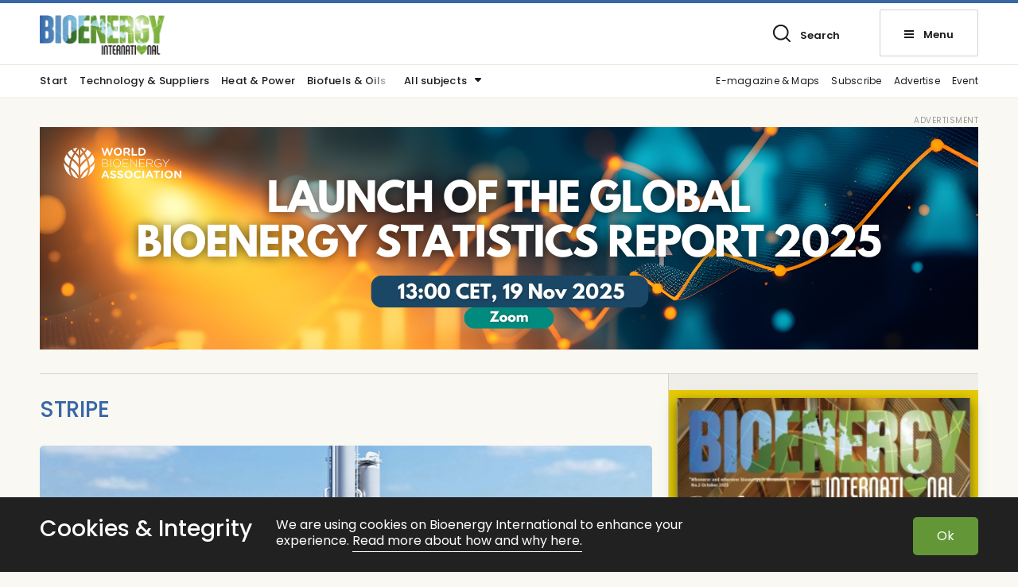

--- FILE ---
content_type: text/html; charset=UTF-8
request_url: https://bioenergyinternational.com/tag/stripe/
body_size: 8713
content:
<!DOCTYPE html>
<!--[if IE 7]><html class="ie ie7" lang="en-US">
<![endif]-->
<!--[if IE 8]><html class="ie ie8" lang="en-US">
<![endif]-->
<!--[if !(IE 7) & !(IE 8)]><!--><html lang="en-US">
<!--<![endif]--><head><meta charset="UTF-8"><meta name="viewport" content="width=device-width, initial-scale=1, user-scalable=0"><title>STRIPE Archives | Bioenergy International</title><link rel="profile" href="http://gmpg.org/xfn/11"><link rel="pingback" href="https://bioenergyinternational.com/xmlrpc.php"><link rel="preconnect" href="https://fonts.googleapis.com"><link rel="preconnect" href="https://fonts.gstatic.com" crossorigin><meta name="format-detection" content="telephone=no"> <script defer data-domain="bioenergyinternational.com" src="https://plausible.io/js/script.outbound-links.js"></script> <link rel="shortcut icon" href="https://bioenergyinternational.com/wp-content/uploads/sites/3/fav_1/favicon.ico" type="image/x-icon" /><link rel="apple-touch-icon" sizes="57x57" href="https://bioenergyinternational.com/wp-content/uploads/sites/3/fav_1/apple-touch-icon-57x57.png"><link rel="apple-touch-icon" sizes="60x60" href="https://bioenergyinternational.com/wp-content/uploads/sites/3/fav_1/apple-touch-icon-60x60.png"><link rel="apple-touch-icon" sizes="72x72" href="https://bioenergyinternational.com/wp-content/uploads/sites/3/fav_1/apple-touch-icon-72x72.png"><link rel="apple-touch-icon" sizes="76x76" href="https://bioenergyinternational.com/wp-content/uploads/sites/3/fav_1/apple-touch-icon-76x76.png"><link rel="apple-touch-icon" sizes="114x114" href="https://bioenergyinternational.com/wp-content/uploads/sites/3/fav_1/apple-touch-icon-114x114.png"><link rel="apple-touch-icon" sizes="120x120" href="https://bioenergyinternational.com/wp-content/uploads/sites/3/fav_1/apple-touch-icon-120x120.png"><link rel="apple-touch-icon" sizes="144x144" href="https://bioenergyinternational.com/wp-content/uploads/sites/3/fav_1/apple-touch-icon-144x144.png"><link rel="apple-touch-icon" sizes="152x152" href="https://bioenergyinternational.com/wp-content/uploads/sites/3/fav_1/apple-touch-icon-152x152.png"><link rel="apple-touch-icon" sizes="180x180" href="https://bioenergyinternational.com/wp-content/uploads/sites/3/fav_1/apple-touch-icon-180x180.png"><link rel="icon" type="image/png" href="https://bioenergyinternational.com/wp-content/uploads/sites/3/fav_1/favicon-16x16.png" sizes="16x16"><link rel="icon" type="image/png" href="https://bioenergyinternational.com/wp-content/uploads/sites/3/fav_1/favicon-32x32.png" sizes="32x32"><link rel="icon" type="image/png" href="https://bioenergyinternational.com/wp-content/uploads/sites/3/fav_1/favicon-96x96.png" sizes="96x96"><link rel="icon" type="image/png" href="https://bioenergyinternational.com/wp-content/uploads/sites/3/fav_1/android-chrome-192x192.png" sizes="192x192"><meta name="msapplication-square70x70logo" content="https://bioenergyinternational.com/wp-content/uploads/sites/3/fav_1/smalltile.png" /><meta name="msapplication-square150x150logo" content="https://bioenergyinternational.com/wp-content/uploads/sites/3/fav_1/mediumtile.png" /><meta name="msapplication-wide310x150logo" content="https://bioenergyinternational.com/wp-content/uploads/sites/3/fav_1/widetile.png" /><meta name="msapplication-square310x310logo" content="https://bioenergyinternational.com/wp-content/uploads/sites/3/fav_1/largetile.png" /><link rel="image_src" href="https://bioenergyinternational.com/wp-content/uploads/sites/3/2022/03/fbfallback.jpg"/><meta property="og:image" content="https://bioenergyinternational.com/wp-content/uploads/sites/3/2022/03/fbfallback.jpg" /><meta property="og:image:width" content="1200" /><meta property="og:image:height" content="600" /><meta property="og:locale" content="sv_SE" /><meta property="og:type" content="website" /><meta property="og:title" content="STRIPE Archives | Bioenergy International" /><meta property="og:url" content="https://bioenergyinternational.com/tag/stripe/" />
<!--[if lt IE 9]> <script src="https://bioenergyinternational.com/wp-content/themes/svebio_tidning/js/html5shiv.min.js"></script> <script src="https://bioenergyinternational.com/wp-content/themes/svebio_tidning/js/respond.min.js"></script> <![endif]--><meta name='robots' content='index, follow, max-image-preview:large, max-snippet:-1, max-video-preview:-1' /><link rel="canonical" href="https://bioenergyinternational.com/tag/stripe/" /><meta property="og:locale" content="en_US" /><meta property="og:type" content="article" /><meta property="og:title" content="STRIPE Archives | Bioenergy International" /><meta property="og:url" content="https://bioenergyinternational.com/tag/stripe/" /><meta property="og:site_name" content="Bioenergy International" /><meta property="og:image" content="https://bioenergyinternational.com/app/uploads/sites/3/2016/10/bioint-og.jpg" /><meta name="twitter:card" content="summary_large_image" /><meta name="twitter:site" content="@bioenergyintl" /> <script type="application/ld+json" class="yoast-schema-graph">{"@context":"https://schema.org","@graph":[{"@type":"CollectionPage","@id":"https://bioenergyinternational.com/tag/stripe/","url":"https://bioenergyinternational.com/tag/stripe/","name":"STRIPE Archives | Bioenergy International","isPartOf":{"@id":"https://bioenergyinternational.com/#website"},"primaryImageOfPage":{"@id":"https://bioenergyinternational.com/tag/stripe/#primaryimage"},"image":{"@id":"https://bioenergyinternational.com/tag/stripe/#primaryimage"},"thumbnailUrl":"https://bioenergyinternational.com/wp-content/uploads/sites/3/2024/03/renderingstockholmexergibeccs.jpg","breadcrumb":{"@id":"https://bioenergyinternational.com/tag/stripe/#breadcrumb"},"inLanguage":"en-US"},{"@type":"ImageObject","inLanguage":"en-US","@id":"https://bioenergyinternational.com/tag/stripe/#primaryimage","url":"https://bioenergyinternational.com/wp-content/uploads/sites/3/2024/03/renderingstockholmexergibeccs.jpg","contentUrl":"https://bioenergyinternational.com/wp-content/uploads/sites/3/2024/03/renderingstockholmexergibeccs.jpg","width":770,"height":500,"caption":"An artist's rendering of Stockholm Exergi's BECCS facility (image courtesy Stockholm Exergi)."},{"@type":"BreadcrumbList","@id":"https://bioenergyinternational.com/tag/stripe/#breadcrumb","itemListElement":[{"@type":"ListItem","position":1,"name":"Home","item":"https://bioenergyinternational.com/"},{"@type":"ListItem","position":2,"name":"STRIPE"}]},{"@type":"WebSite","@id":"https://bioenergyinternational.com/#website","url":"https://bioenergyinternational.com/","name":"Bioenergy International","description":"Whenever and wherever bioenergy is discussed","potentialAction":[{"@type":"SearchAction","target":{"@type":"EntryPoint","urlTemplate":"https://bioenergyinternational.com/?s={search_term_string}"},"query-input":{"@type":"PropertyValueSpecification","valueRequired":true,"valueName":"search_term_string"}}],"inLanguage":"en-US"}]}</script> <link rel="alternate" type="application/rss+xml" title="Bioenergy International &raquo; Feed" href="https://bioenergyinternational.com/feed/" /><link rel="alternate" type="application/rss+xml" title="Bioenergy International &raquo; STRIPE Tag Feed" href="https://bioenergyinternational.com/tag/stripe/feed/" /><link data-optimized="2" rel="stylesheet" href="https://bioenergyinternational.com/wp-content/litespeed/css/21ac7a1a9512ce3f9f41643f41659e32.css?ver=57357" /><link rel="https://api.w.org/" href="https://bioenergyinternational.com/wp-json/" /><link rel="alternate" title="JSON" type="application/json" href="https://bioenergyinternational.com/wp-json/wp/v2/tags/3253" /><link rel="EditURI" type="application/rsd+xml" title="RSD" href="https://bioenergyinternational.com/xmlrpc.php?rsd" /> <script>var adstodisplay = [];
						
					
						var tempad = [];
						
						tempad[0] = 'https://www.bio360expo.com/lang/en';
													tempad[1] = 'https://bioenergyinternational.com/wp-content/uploads/sites/3/2025/09/beesbio360europe2026bann1180x28001enresx2-1200x285.png';
														tempad[4] = '1200';
							tempad[5] = '285';
													tempad[2] = 'https://bioenergyinternational.com/wp-content/uploads/sites/3/2025/09/beesbio360europe2026bann320x32002en.png';
							tempad[6] = '320';
							tempad[7] = '320';
													
												tempad[3] = 94073;
						
							
								if(Array.isArray(adstodisplay['panorama'])){
									adstodisplay['panorama'].push(tempad);
								}
								else{
									adstodisplay['panorama'] = [tempad];
								}
													
									
					
						var tempad = [];
						
						tempad[0] = 'https://us06web.zoom.us/webinar/register/WN_tO-mb1ZWSn-Xaobnl962oQ#/registration';
													tempad[1] = 'https://bioenergyinternational.com/wp-content/uploads/sites/3/2025/10/launchofgbsr20251180x280.png';
														tempad[4] = '1180';
							tempad[5] = '280';
													tempad[2] = 'https://bioenergyinternational.com/wp-content/uploads/sites/3/2025/10/launchofgbsr2025320x320.png';
							tempad[6] = '320';
							tempad[7] = '320';
													
												tempad[3] = 95040;
						
							
								if(Array.isArray(adstodisplay['panorama'])){
									adstodisplay['panorama'].push(tempad);
								}
								else{
									adstodisplay['panorama'] = [tempad];
								}
													
									
					
						var tempad = [];
						
						tempad[0] = 'https://www.svebio.se/en/evenemang/nordic-pellets-conference-2026/';
													tempad[1] = 'https://bioenergyinternational.com/wp-content/uploads/sites/3/2025/07/npc26.gif';
														tempad[4] = '730';
							tempad[5] = '750';
													tempad[2] = 'https://bioenergyinternational.com/wp-content/uploads/sites/3/2025/07/npc26-340x349.gif';
							tempad[6] = '340';
							tempad[7] = '349';
													
												tempad[3] = 93221;
						
							
								if(Array.isArray(adstodisplay['right3'])){
									adstodisplay['right3'].push(tempad);
								}
								else{
									adstodisplay['right3'] = [tempad];
								}
													
									
					
						var tempad = [];
						
						tempad[0] = 'https://www.worldbioenergy.org/#';
													tempad[1] = 'https://bioenergyinternational.com/wp-content/uploads/sites/3/2025/06/webinarseriesannouncement.jpg';
														tempad[4] = '1200';
							tempad[5] = '1200';
													tempad[2] = 'https://bioenergyinternational.com/wp-content/uploads/sites/3/2025/06/webinarseriesannouncement-340x340.jpg';
							tempad[6] = '340';
							tempad[7] = '340';
													
												tempad[3] = 93012;
						
							
								if(Array.isArray(adstodisplay['right5'])){
									adstodisplay['right5'].push(tempad);
								}
								else{
									adstodisplay['right5'] = [tempad];
								}
													
							//console.log(adstodisplay);</script> </head><body class="archive tag tag-stripe tag-3253 wp-theme-svebio_tidning english list-view"><header id="header" class="whitebg"><div class="top_header"><div class="linetop"></div><div class="gridholder positionrelative"><div class="logocont">
<a href="https://bioenergyinternational.com/" class="logo">
<img width="340" height="108" src="https://bioenergyinternational.com/wp-content/uploads/sites/3/2022/03/bioint-340x108.png.webp" alt="Bioenergy International" />
<img width="300" height="96" class="inverted" src="https://bioenergyinternational.com/wp-content/uploads/sites/3/2022/03/bioint300x96white.png.webp" alt="Bioenergy International" />
</a></div><div class="login_search_menu"><div class="showsearch element"><div class="press_fix"></div><span class="icon bgspr"></span><span class="text">Search</span></div><div class="showmenubtn element"><div class="press_fix"></div><div class="hamburger">
<span></span>
<span></span>
<span></span></div><span class="text">Menu</span></div><div class="fixfloat"></div></div><div class="fixfloat"></div></div></div><div class="searchcontent" style="display: none;"><div class="gridholder morewide"><div class="inner"><div class="centerit"><div class="fixfloat"></div><form action="https://bioenergyinternational.com/" class="headersearch" method="GET">
<input type="text" value="" name="s" placeholder="Type your searchphrase here" class="searchfield" autocomplete="off" /><input type="submit" value="Search" class="button searchsubmit bgspr" /><div class="fixfloat"></div></form><div class="fixfloat"></div></div></div></div></div><div class="hamburgercontent" style="display:none;"><div class="gridholder morewide"><div class="inner"><div class="centerit onlymobile"><div class="fixfloat"></div><form action="https://bioenergyinternational.com/" class="headersearch" method="GET">
<input type="text" value="" name="s" placeholder="Type your searchphrase here" class="searchfield" autocomplete="off" /><input type="submit" value="Search" class="button searchsubmit bgspr" /><div class="fixfloat"></div></form><div class="fixfloat"></div></div><div id="nav_menu-2" class="widget widget_nav_menu"><h3 class="widget-title">Sections</h3><div class="menu-hamburgare_avdelningar-container"><ul id="menu-hamburgare_avdelningar" class="menu"><li id="menu-item-61642" class="menu-item menu-item-type-custom menu-item-object-custom menu-item-home menu-item-61642"><a href="https://bioenergyinternational.com/">Start<span class="hamic bgspr"></span></a></li><li id="menu-item-61637" class="menu-item menu-item-type-post_type menu-item-object-page menu-item-61637"><a href="https://bioenergyinternational.com/e-magazine/">Download the FREE App<span class="hamic bgspr"></span></a></li><li id="menu-item-61639" class="menu-item menu-item-type-post_type menu-item-object-page menu-item-61639"><a href="https://bioenergyinternational.com/subscription/">Subscribe<span class="hamic bgspr"></span></a></li><li id="menu-item-61638" class="menu-item menu-item-type-post_type menu-item-object-page menu-item-61638"><a href="https://bioenergyinternational.com/advertise/">Advertise<span class="hamic bgspr"></span></a></li><li id="menu-item-61640" class="menu-item menu-item-type-post_type menu-item-object-page menu-item-61640"><a href="https://bioenergyinternational.com/contact/">Contact<span class="hamic bgspr"></span></a></li><li id="menu-item-61641" class="menu-item menu-item-type-post_type menu-item-object-page menu-item-61641"><a href="https://bioenergyinternational.com/about-us/">About us<span class="hamic bgspr"></span></a></li></ul></div></div><div id="nav_menu-3" class="widget widget_nav_menu"><h3 class="widget-title">Topics</h3><div class="menu-hamburgare_amnen-container"><ul id="menu-hamburgare_amnen" class="menu"><li id="menu-item-61623" class="menu-item menu-item-type-taxonomy menu-item-object-category menu-item-61623"><a href="https://bioenergyinternational.com/technology-suppliers/">Technology &amp; Suppliers<span class="hamic bgspr"></span></a></li><li id="menu-item-61624" class="menu-item menu-item-type-taxonomy menu-item-object-category menu-item-61624"><a href="https://bioenergyinternational.com/heat-power/">Heat &amp; Power<span class="hamic bgspr"></span></a></li><li id="menu-item-61625" class="menu-item menu-item-type-taxonomy menu-item-object-category menu-item-61625"><a href="https://bioenergyinternational.com/biofuels-oils/">Biofuels &amp; Oils<span class="hamic bgspr"></span></a></li><li id="menu-item-61626" class="menu-item menu-item-type-taxonomy menu-item-object-category menu-item-61626"><a href="https://bioenergyinternational.com/opinion-commentary/">Opinion &amp; commentary<span class="hamic bgspr"></span></a></li><li id="menu-item-61627" class="menu-item menu-item-type-taxonomy menu-item-object-category menu-item-61627"><a href="https://bioenergyinternational.com/markets-finance/">Markets &amp; Finance<span class="hamic bgspr"></span></a></li><li id="menu-item-61628" class="menu-item menu-item-type-taxonomy menu-item-object-category menu-item-61628"><a href="https://bioenergyinternational.com/biochemicals-materials/">Biochemicals &amp; Materials<span class="hamic bgspr"></span></a></li><li id="menu-item-61629" class="menu-item menu-item-type-taxonomy menu-item-object-category menu-item-61629"><a href="https://bioenergyinternational.com/storage-logistics/">Storage &amp; Logistics<span class="hamic bgspr"></span></a></li><li id="menu-item-61630" class="menu-item menu-item-type-taxonomy menu-item-object-category menu-item-61630"><a href="https://bioenergyinternational.com/biogas/">Biogas<span class="hamic bgspr"></span></a></li><li id="menu-item-61631" class="menu-item menu-item-type-taxonomy menu-item-object-category menu-item-61631"><a href="https://bioenergyinternational.com/research-development/">Research &amp; Development<span class="hamic bgspr"></span></a></li><li id="menu-item-61632" class="menu-item menu-item-type-taxonomy menu-item-object-category menu-item-61632"><a href="https://bioenergyinternational.com/pellets-solid-fuels/">Pellets &amp; Solid Fuels<span class="hamic bgspr"></span></a></li><li id="menu-item-61633" class="menu-item menu-item-type-taxonomy menu-item-object-category menu-item-61633"><a href="https://bioenergyinternational.com/feedstock/">Feedstock<span class="hamic bgspr"></span></a></li><li id="menu-item-61635" class="menu-item menu-item-type-taxonomy menu-item-object-category menu-item-61635"><a href="https://bioenergyinternational.com/policy/">Policy<span class="hamic bgspr"></span></a></li></ul></div></div><div id="nav_menu-4" class="widget widget_nav_menu"><h3 class="widget-title">Bioenergy Int. in social media</h3><div class="menu-socialmenu-container"><ul id="menu-socialmenu" class="menu"><li id="menu-item-62037" class="menu-item menu-item-type-custom menu-item-object-custom menu-item-62037"><a href="https://www.linkedin.com/company/bioenergyinternational/mycompany/">LinkedIn<span class="hamic bgspr"></span></a></li><li id="menu-item-61583" class="tw menu-item menu-item-type-custom menu-item-object-custom menu-item-61583"><a target="_blank" href="https://twitter.com/BioenergyIntl">Twitter<span class="hamic bgspr"></span></a></li><li id="menu-item-61582" class="fb menu-item menu-item-type-custom menu-item-object-custom menu-item-61582"><a target="_blank" href="https://www.facebook.com/bioenergyinternational/">Facebook<span class="hamic bgspr"></span></a></li></ul></div></div><div class="fixfloat"></div></div></div></div></header><div class="bottom_header"><div class="gridholder positionrelative"><div id="meny_topp" class="meny_topp"><div class="shade"></div><ul id="menu-meny_topp" class="menu"><li id="menu-item-61643" class="menu-item menu-item-type-custom menu-item-object-custom menu-item-home menu-item-61643"><a href="https://bioenergyinternational.com/">Start<span class="hamic bgspr"></span></a></li><li id="menu-item-61644" class="menu-item menu-item-type-taxonomy menu-item-object-category menu-item-61644"><a href="https://bioenergyinternational.com/technology-suppliers/">Technology &amp; Suppliers<span class="hamic bgspr"></span></a></li><li id="menu-item-61645" class="menu-item menu-item-type-taxonomy menu-item-object-category menu-item-61645"><a href="https://bioenergyinternational.com/heat-power/">Heat &amp; Power<span class="hamic bgspr"></span></a></li><li id="menu-item-61646" class="menu-item menu-item-type-taxonomy menu-item-object-category menu-item-61646"><a href="https://bioenergyinternational.com/biofuels-oils/">Biofuels &amp; Oils<span class="hamic bgspr"></span></a></li></ul></div><div class="show_amnen">
<span class="text">All subjects</span><span class="ic bgspr"></span></div><div id="meny_topp_botten_hoger" class="meny_topp_botten_hoger"><ul id="menu-meny_topp_hoger" class="menu"><li id="menu-item-77147" class="menu-item menu-item-type-post_type menu-item-object-page menu-item-77147"><a href="https://bioenergyinternational.com/e-magazine/">E-magazine &amp; Maps<span class="hamic bgspr"></span></a></li><li id="menu-item-61649" class="menu-item menu-item-type-post_type menu-item-object-page menu-item-61649"><a href="https://bioenergyinternational.com/subscription/">Subscribe<span class="hamic bgspr"></span></a></li><li id="menu-item-61648" class="menu-item menu-item-type-post_type menu-item-object-page menu-item-61648"><a href="https://bioenergyinternational.com/advertise/">Advertise<span class="hamic bgspr"></span></a></li><li id="menu-item-64447" class="menu-item menu-item-type-post_type menu-item-object-page menu-item-64447"><a href="https://bioenergyinternational.com/downloads/event-update/">Event<span class="hamic bgspr"></span></a></li></ul></div><div class="fixfloat"></div></div><div class="amnen_in_header"><div class="gridholder positionrelative"><ul><li>
<a href="https://bioenergyinternational.com/biochemicals-materials/">Biochemicals &amp; Materials</a></li><li>
<a href="https://bioenergyinternational.com/biofuels-oils/">Biofuels &amp; Oils</a></li><li>
<a href="https://bioenergyinternational.com/biogas/">Biogas</a></li><li>
<a href="https://bioenergyinternational.com/feedstock/">Feedstock</a></li><li>
<a href="https://bioenergyinternational.com/heat-power/">Heat &amp; Power</a></li><li>
<a href="https://bioenergyinternational.com/markets-finance/">Markets &amp; Finance</a></li><li>
<a href="https://bioenergyinternational.com/opinion-commentary/">Opinion &amp; commentary</a></li><li>
<a href="https://bioenergyinternational.com/pellets-solid-fuels/">Pellets &amp; Solid Fuels</a></li><li>
<a href="https://bioenergyinternational.com/policy/">Policy</a></li><li>
<a href="https://bioenergyinternational.com/research-development/">Research &amp; Development</a></li><li>
<a href="https://bioenergyinternational.com/storage-logistics/">Storage &amp; Logistics</a></li><li>
<a href="https://bioenergyinternational.com/technology-suppliers/">Technology &amp; Suppliers</a></li><li>
<a href="https://bioenergyinternational.com/uncategorized/">Uncategorized</a></li></ul></div></div></div><div id="main" class=""><div class="gridholder"><div class="adspaceholder typepanorama"></div></div><div class="modulescontainer"><div class="huvudflodet"><div class="gridholder"><div class="flow"><div class="insideflow"><div class="hide_shade"></div><h1 class="archive_hl">
STRIPE</h1><div class="element artpuff mainp  fullbred  ">
<a href="https://bioenergyinternational.com/stockholm-exergi-frontier-ink-us48-million-negative-emissions-deal/" style="background-position: 50% 50%;" class="" ><div class="overflowhidden"><div class="imageholder b-lazy" style="background-position: 50% 50%;" data-src="https://bioenergyinternational.com/wp-content/uploads/sites/3/2024/03/renderingstockholmexergibeccs.jpg"></div></div><div class="title_excerpt" style=""><div class="inner"><div class="vinjett above hilgthcol">
BECCS</div><h2>
Stockholm Exergi, Frontier ink US$48 million negative emissions deal</h2></div></div>
</a></div><div class="linediv "></div><div class="adspaceholder bread1 flowad"></div><div class="adspaceholder bread2 flowad"></div><div class="element artpuff mainp  vansterstalld  ">
<a href="https://bioenergyinternational.com/asian-water-consumers-risk-despite-strong-right-know-laws/" style="background-position: 50% 50%;" class="" ><div class="overflowhidden"><div class="imageholder b-lazy" style="background-position: 50% 50%;" data-src="https://bioenergyinternational.com/wp-content/uploads/sites/3/2017/07/POME-400x208.jpg"></div></div><div class="title_excerpt" style=""><div class="inner"><div class="vinjett above hilgthcol">
Policy</div><h2>
Asian water consumers at risk despite strong &#8220;right to know&#8221; laws</h2></div></div>
</a></div><div class="linediv "></div><div class="hide_shade bottom"></div></div><div class="buttonholder"></div></div><div class="flow_sidebar"><div class="insideflow"><div id="execphp-5" class="sidebar widget widget_execphp"><div class="execphpwidget"><div class="adspaceholder right1"></div></div></div><div id="execphp-6" class="sidebar widget widget_execphp"><div class="execphpwidget"><div class="newspaperwidget"><div class="insidepadding"><div class="nrnews"><div class="mobmax posr">
<img width="340" height="471" class="b-lazy" src="https://bioenergyinternational.com/wp-content/themes/svebio_tidning/images/temploader.svg" data-src="https://bioenergyinternational.com/wp-content/uploads/sites/3/2025/10/skarmavbild20251022kl.21.37.57-340x471.jpg.webp" alt="Bioenergy International" /><div class="circle"><div class="in"><div class="hashnr"><span class="hash">#</span>PS11</div><div class="year">2025</div></div></div></div></div><div class="centerit"><div class="text">
Bioenergy International no. 2-2025</div></div><div class="fixfloat"></div></div></div></div></div><div id="execphp-7" class="sidebar widget widget_execphp"><div class="execphpwidget"><div class="adspaceholder right2"></div></div></div><div id="execphp-8" class="sidebar widget widget_execphp"><div class="execphpwidget"><div class="adspaceholder right3"></div></div></div><div id="execphp-10" class="sidebar widget widget_execphp"><div class="execphpwidget"><div class="adspaceholder right4"></div></div></div><div id="w4puffwidget-5" class="sidebar widget container w4_related w4_category_post_type vytyp-liten"><h3 class="modulehl">
<span class="text">
Latest on Heat &#038; Power									</span></h3><div class="element artpuff vansterstalld reg morepix smaller ">
<a href="https://bioenergyinternational.com/kiruna-kraft-to-divest-vittangi-heat-plant/"><div class="overflowhidden"><div style=" background-position: 50% 50%;" class="imageholder b-lazy" data-src="https://bioenergyinternational.com/wp-content/uploads/sites/3/2025/11/afrorkirunakraft-400x260.jpg"></div></div><div class="title_excerpt" style=""><div class="inner"><div class="vinjett above hilgthcol">
Heat & Power</div><h2>
Kiruna Kraft to divest Vittangi heat plant</h2></div></div>
</a></div><div class="element artpuff vansterstalld reg morepix smaller ">
<a href="https://bioenergyinternational.com/envitec-biogas-to-complete-first-biogas-plant-in-the-philippines/"><div class="overflowhidden"><div style=" background-position: 50% 50%;" class="imageholder b-lazy" data-src="https://bioenergyinternational.com/wp-content/uploads/sites/3/2025/11/fqbcadplant-400x260.jpg"></div></div><div class="title_excerpt" style=""><div class="inner"><div class="vinjett above hilgthcol">
Heat & Power</div><h2>
EnviTec Biogas to complete first biogas plant in the Philippines</h2></div></div>
</a></div><div class="element artpuff vansterstalld reg morepix smaller ">
<a href="https://bioenergyinternational.com/newlight-completes-rina-fat-for-hydrogen-retrofit-on-two-and-four-stroke-main-engines/"><div class="overflowhidden"><div style=" background-position: 50% 50%;" class="imageholder b-lazy" data-src="https://bioenergyinternational.com/wp-content/uploads/sites/3/2025/11/fatnewlightrinaaurelia-400x260.jpg"></div></div><div class="title_excerpt" style=""><div class="inner"><div class="vinjett above hilgthcol">
Technology & Suppliers</div><h2>
Newlight completes RINA FAT for hydrogen retrofit on two- and four-stroke main engines</h2></div></div>
</a></div></div><div id="execphp-12" class="sidebar widget widget_execphp"><div class="execphpwidget"><div class="container w4_newsletter_widget"><div class="gridholder"><div class="max bgcolor textonbgcolor"><div class="left"><h3>Get the latest news about Bioenergy</h3><div class="text">
Subscribe for free to our newsletter</div></div><div class="right"><form action="https://bioenergyinternational.us18.list-manage.com/subscribe/post?u=8dd3415a00f118e78784b13c6&id=d6d6985f1d&f_id=00a5b1e6f0" method="POST" name="mc-embedded-subscribe-form" class="nlform submitbyajax"><div class="holder input">
<input type="email" name="EMAIL" class="nl_email" placeholder="My e-mailadress" required="required" />
<input type="submit" name="subscribe" class="nl_submit bgspr" value="Subscribe" /></div><div style="position: absolute; left: -5000px;" aria-hidden="true"><input type="text" name="b_8dd3415a00f118e78784b13c6_d6d6985f1d" tabindex="-1" value=""></div><div class="success"></div><div class="error"></div><div class="ldtext">Sending request</div><div class="holder integritetspolicy hide">
<input type="checkbox" id="confirm-right" name="gdpr[111]" value="Y" required="required" />
<label for="confirm-right"></label><div class="integr_text">
I accept that Bioenergy International stores and handles my information.												<br />
<a target="_blank" href="https://bioenergyinternational.com/about-us/privacy-policy/">
Read more about our integritypolicy here															</a></div></div></form></div><div class="fixfloat"></div></div></div></div></div></div><div id="execphp-11" class="sidebar widget widget_execphp"><div class="execphpwidget"><div class="adspaceholder right5"></div></div></div></div></div><div class="fixfloat"></div></div></div><div class="fixfloat"></div></div><div id="modules" class="bgearth modulescontainer"><div id="w4puffwidget-7" class="moblock widget container w4_related w4_category_post_type vytyp-stor"><div class="gridholder morewide"><h3 class="modulehl">
<span class="text">
Latest about<span class='red'> Pellets</span>									</span></h3><div class="owl-carousel"><div class="element artpuff fullbred reg morepix preminim smaller ">
<a href="https://bioenergyinternational.com/eib-backs-meva-energy-with-eur-40-million-loan/"><div class="overflowhidden"><div style=" background-position: 50% 50%;" class="imageholder b-lazy" data-src="https://bioenergyinternational.com/wp-content/uploads/sites/3/2025/10/mevaenergysofidel-400x260.jpg"></div></div><div class="title_excerpt" style=""><div class="inner"><div class="vinjett above hilgthcol">
Markets & Finance</div><h2>
EIB backs Meva Energy with EUR 40 million loan</h2></div></div>
</a></div><div class="element artpuff fullbred reg morepix preminim smaller ">
<a href="https://bioenergyinternational.com/enplus-celebrates-15-years-of-setting-the-global-standard-for-wood-pellet-quality/"><div class="overflowhidden"><div style=" background-position: 50% 50%;" class="imageholder b-lazy" data-src="https://bioenergyinternational.com/wp-content/uploads/sites/3/2025/10/enplus15-400x208.jpg"></div></div><div class="title_excerpt" style=""><div class="inner"><div class="vinjett above hilgthcol">
Pellets & Solid Fuels</div><h2>
ENplus celebrates 15 years of setting the global standard for wood pellet quality</h2></div></div>
</a></div><div class="element artpuff fullbred reg morepix preminim smaller ">
<a href="https://bioenergyinternational.com/bioenergy-now-lets-make-it-happen/"><div class="overflowhidden"><div style=" background-position: 50% 50%;" class="imageholder b-lazy" data-src="https://bioenergyinternational.com/wp-content/uploads/sites/3/2025/10/irbeanbc2025-400x312.jpg"></div></div><div class="title_excerpt" style=""><div class="inner"><div class="vinjett above hilgthcol">
Opinion & Commentary</div><h2>
Bioenergy Now: Let&#8217;s make it happen</h2></div></div>
</a></div></div></div></div><div id="w4bildwidget-2" class="moblock widget widget_w4bild"><div class="gridholder morewide"><div class="inside"><div class="imageelement full">
<a href="https://bioenergyinternational.com/subscription/" class="bgimg"><div style="background-position: 50% 50%; background-color: #3966a7;" class="img b-lazy" data-src="https://bioenergyinternational.com/wp-content/uploads/sites/3/2022/06/omslagweb-1-820x279_bw.jpg"></div><div class="padding">
<span class="vinjett">FREE Bioenergy app—download!</span><h2>
Bioenergy International is your brief - get full access to news and views on paper, desktop, tablet and smartphone.</h2></div><div class="ic arrow"></div><div class="fixfloat"></div>
</a></div></div></div></div><div id="w4puffwidget-2" class="moblock widget container w4_related w4_category_post_type vytyp-stor"><div class="gridholder morewide"><h3 class="modulehl">
<span class="text">
Latest about<span class='red'> Sustainable Aviation Fuel</span>									</span></h3><div class="owl-carousel"><div class="element artpuff fullbred reg morepix preminim smaller ">
<a href="https://bioenergyinternational.com/consortium-launches-sterope-to-demo-advanced-ccu-technologies/"><div class="overflowhidden"><div style=" background-position: 50% 50%;" class="imageholder b-lazy" data-src="https://bioenergyinternational.com/wp-content/uploads/sites/3/2025/11/sterope-400x156.jpg"></div></div><div class="title_excerpt" style=""><div class="inner"><div class="vinjett above hilgthcol">
Carbon Capture and Utilization</div><h2>
Consortium launches STEROPE to demo advanced CCU technologies</h2></div></div>
</a></div><div class="element artpuff fullbred reg morepix preminim smaller ">
<a href="https://bioenergyinternational.com/gevo-completes-agri-energy-plant-sale-to-a-e-innovation/"><div class="overflowhidden"><div style=" background-position: 50% 50%;" class="imageholder b-lazy" data-src="https://bioenergyinternational.com/wp-content/uploads/sites/3/2017/02/Gevo-400x208.jpg"></div></div><div class="title_excerpt" style=""><div class="inner"><div class="vinjett above hilgthcol">
Biofuels & Oils</div><h2>
Gevo completes Agri-Energy plant sale to A.E. Innovation</h2></div></div>
</a></div><div class="element artpuff fullbred reg morepix preminim smaller ">
<a href="https://bioenergyinternational.com/dp-cleantech-awarded-biomass-boiler-contract-for-la-robla-green-project/"><div class="overflowhidden"><div style=" background-position: 50% 50%;" class="imageholder b-lazy" data-src="https://bioenergyinternational.com/wp-content/uploads/sites/3/2025/11/renderingreolumlaroblagreen-400x260.jpg"></div></div><div class="title_excerpt" style=""><div class="inner"><div class="vinjett above hilgthcol">
Technology & Suppliers</div><h2>
DP CleanTech awarded biomass boiler contract for La Robla Green Project</h2></div></div>
</a></div><div class="element artpuff fullbred reg morepix preminim smaller ">
<a href="https://bioenergyinternational.com/neste-celebrates-refining-and-biorefining-anniversaries/"><div class="overflowhidden"><div style=" background-position: 50% 50%;" class="imageholder b-lazy" data-src="https://bioenergyinternational.com/wp-content/uploads/sites/3/2025/11/nesteanniversaries-400x208.jpg"></div></div><div class="title_excerpt" style=""><div class="inner"><div class="vinjett above hilgthcol">
Biofuels & Oils</div><h2>
Neste celebrates refining and biorefining anniversaries</h2></div></div>
</a></div><div class="element artpuff fullbred reg morepix preminim smaller ">
<a href="https://bioenergyinternational.com/etfuels-launches-feed-for-rattlesnake-gap/"><div class="overflowhidden"><div style=" background-position: 50% 50%;" class="imageholder b-lazy" data-src="https://bioenergyinternational.com/wp-content/uploads/sites/3/2025/02/etfuelsmodel-400x208.jpg"></div></div><div class="title_excerpt" style=""><div class="inner"><div class="vinjett above hilgthcol">
Power-to-X</div><h2>
ETFuels launches FEED for Rattlesnake Gap</h2></div></div>
</a></div><div class="element artpuff fullbred reg morepix preminim smaller ">
<a href="https://bioenergyinternational.com/plug-power-and-edgewood-renewables-to-build-renewable-fuels-facility/"><div class="overflowhidden"><div style=" background-position: 50% 50%;" class="imageholder b-lazy" data-src="https://bioenergyinternational.com/wp-content/uploads/sites/3/2025/11/edgewoodrenewablesterminal-400x208.jpg"></div></div><div class="title_excerpt" style=""><div class="inner"><div class="vinjett above hilgthcol">
Biofuels & Oils</div><h2>
Plug Power and Edgewood Renewables to build renewable fuels facility</h2></div></div>
</a></div><div class="element artpuff fullbred reg morepix preminim smaller ">
<a href="https://bioenergyinternational.com/argus-launches-french-biomethane-rggo-price-assessments/"><div class="overflowhidden"><div style=" background-position: 50% 50%;" class="imageholder b-lazy" data-src="https://bioenergyinternational.com/wp-content/uploads/sites/3/2023/11/biogaspipesjpg-400x260.jpg"></div></div><div class="title_excerpt" style=""><div class="inner"><div class="vinjett above hilgthcol">
Markets & Finance</div><h2>
Argus launches French biomethane RGGO price assessments</h2></div></div>
</a></div><div class="element artpuff fullbred reg morepix preminim smaller ">
<a href="https://bioenergyinternational.com/houston-american-energy-advances-development-of-saf/"><div class="overflowhidden"><div style=" background-position: 50% 50%;" class="imageholder b-lazy" data-src="https://bioenergyinternational.com/wp-content/uploads/sites/3/2025/10/fpbosample-400x260.jpg"></div></div><div class="title_excerpt" style=""><div class="inner"><div class="vinjett above hilgthcol">
Biofuels & Oils</div><h2>
Houston American Energy advances development of SAF</h2></div></div>
</a></div></div></div></div><div id="w4bildwidget-3" class="moblock widget widget_w4bild"><div class="gridholder morewide"><div class="inside"><div class="imageelement half">
<a href="https://bioenergyinternational.com/advertise/" class="bgimg"><div style="background-position: 50% 50%; background-color: #3966a7;" class="img b-lazy" data-src="https://bioenergyinternational.com/wp-content/uploads/sites/3/2022/04/bl276a3605vegasstrip-820x546_bw.jpg"></div><div class="padding">
<span class="vinjett">Advertise</span><h2>
Advertise in Bioenergy International and reach biomass "movers & shakers"</h2></div><div class="ic arrow"></div><div class="fixfloat"></div>
</a></div><div class="imageelement half">
<a href="https://bioenergyinternational.com/e-magazine/" class="bgimg"><div style="background-position: 50% 50%; background-color: #629636;" class="img b-lazy" data-src="https://bioenergyinternational.com/wp-content/uploads/sites/3/2022/06/omslagweb-1-820x279_bw.jpg"></div><div class="padding">
<span class="vinjett">Stay Informed with Bioenergy International</span><h2>
Download the FREE App</h2></div><div class="ic arrow"></div><div class="fixfloat"></div>
</a></div></div></div></div><div id="w4puffwidget-4" class="moblock widget container w4_related w4_category_post_type vytyp-stor"><div class="gridholder morewide"><h3 class="modulehl">
<span class="text">
Latest from<span class='red'> Biochemicals &#038; Materials</span>									</span></h3><div class="owl-carousel"><div class="element artpuff fullbred reg morepix preminim smaller ">
<a href="https://bioenergyinternational.com/gevo-north-dakota-sells-remaining-2025-45z-production-tax-credits/"><div class="overflowhidden"><div style=" background-position: 50% 50%;" class="imageholder b-lazy" data-src="https://bioenergyinternational.com/wp-content/uploads/sites/3/2025/11/gevond-400x260.jpg"></div></div><div class="title_excerpt" style=""><div class="inner"><div class="vinjett above hilgthcol">
Markets & Finance</div><h2>
Gevo North Dakota sells remaining 2025 45Z Production Tax Credits</h2></div></div>
</a></div><div class="element artpuff fullbred reg morepix preminim smaller ">
<a href="https://bioenergyinternational.com/consortium-launches-sterope-to-demo-advanced-ccu-technologies/"><div class="overflowhidden"><div style=" background-position: 50% 50%;" class="imageholder b-lazy" data-src="https://bioenergyinternational.com/wp-content/uploads/sites/3/2025/11/sterope-400x156.jpg"></div></div><div class="title_excerpt" style=""><div class="inner"><div class="vinjett above hilgthcol">
Carbon Capture and Utilization</div><h2>
Consortium launches STEROPE to demo advanced CCU technologies</h2></div></div>
</a></div><div class="element artpuff fullbred reg morepix preminim smaller ">
<a href="https://bioenergyinternational.com/sodra-to-pilot-carbon-capture-in-varo/"><div class="overflowhidden"><div style=" background-position: 50% 50%;" class="imageholder b-lazy" data-src="https://bioenergyinternational.com/wp-content/uploads/sites/3/2020/10/Södra_Cell_Värö-400x260.jpg"></div></div><div class="title_excerpt" style=""><div class="inner"><div class="vinjett above hilgthcol">
BECCUS</div><h2>
Södra to pilot carbon capture in Värö</h2></div></div>
</a></div></div></div></div><div id="w4fokuswidget-3" class="moblock widget widget_w4fokus"><div class="gridholder"><div class="fokusart ">
<a href="https://bioenergyinternational.com/ukrainian-heroines/" class="artpuffspec  post-61018 post type-post status-publish format-standard has-post-thumbnail hentry category-opinion-commentary tag-belarus tag-gender-equality tag-international-womens-day tag-iwd tag-russia tag-ukraine tag-women"><div class="floatleft left"><div style="background-position: 50% 50%;" class="bgimg b-lazy" data-src="https://bioenergyinternational.com/wp-content/uploads/sites/3/2022/03/UA_SE_flags.jpg"></div></div><div class="floatleft right"><div class="padding">
<span class="vinjett">
Opinion &amp; commentary																					</span><h2>
Ukrainian heroines</h2><div class="excerpt roboto">
Today is International Women’s Day (IWD) – a day to reflect over why, in 2022, we still need to earmark a day to highlight a fundamental gender inequality issue affecting the lives, health, opportunities, and influence of roughly 50 percent of the global population, while our thoughts are with the millions of Ukrainian women (and children) forced into a mass exodus.</div></div></div><div class="fixfloat"></div>
</a></div></div></div><div id="w4puffwidget-6" class="moblock widget container w4_related w4_category_post_type vytyp-stor"><div class="gridholder morewide"><h3 class="modulehl">
<span class="text">
Latest about<span class='red'> Biomethane/RNG</span>									</span></h3><div class="owl-carousel"><div class="element artpuff fullbred reg morepix preminim smaller ">
<a href="https://bioenergyinternational.com/gasum-opens-biolng-station-in-norway/"><div class="overflowhidden"><div style=" background-position: 50% 50%;" class="imageholder b-lazy" data-src="https://bioenergyinternational.com/wp-content/uploads/sites/3/2025/11/biolngrefuelling-400x260.jpg"></div></div><div class="title_excerpt" style=""><div class="inner"><div class="vinjett above hilgthcol">
Storage & Logistics</div><h2>
Gasum opens bioLNG station in Norway</h2></div></div>
</a></div><div class="element artpuff fullbred reg morepix preminim smaller ">
<a href="https://bioenergyinternational.com/bio-capital-inks-new-food-waste-deal-with-north-yorkshire-council/"><div class="overflowhidden"><div style=" background-position: 50% 50%;" class="imageholder b-lazy" data-src="https://bioenergyinternational.com/wp-content/uploads/sites/3/2025/11/biocapitalemeraldbiogasplant-400x260.jpg"></div></div><div class="title_excerpt" style=""><div class="inner"><div class="vinjett above hilgthcol">
Biomethane/RNG</div><h2>
Bio Capital inks new food waste deal with North Yorkshire Council</h2></div></div>
</a></div><div class="element artpuff fullbred reg morepix preminim smaller ">
<a href="https://bioenergyinternational.com/global-industry-leaders-reiterate-call-on-ghg-standards-setting-body-to-incentivise-renewable-gases/"><div class="overflowhidden"><div style=" background-position: 50% 50%;" class="imageholder b-lazy" data-src="https://bioenergyinternational.com/wp-content/uploads/sites/3/2025/10/svenskbiogas-400x260.jpg"></div></div><div class="title_excerpt" style=""><div class="inner"><div class="vinjett above hilgthcol">
Opinion & Commentary</div><h2>
Global industry leaders reiterate call on GHG standards-setting body to incentivise renewable gases</h2></div></div>
</a></div></div></div></div><div id="execphp-9" class="moblock widget widget_execphp"><div class="execphpwidget"><div class="container w4_newsletter_widget"><div class="gridholder"><div class="max bgcolor textonbgcolor"><div class="left"><h3>Get the latest news about Bioenergy</h3><div class="text">
Subscribe for free to our newsletter</div></div><div class="right"><form action="https://bioenergyinternational.us18.list-manage.com/subscribe/post?u=8dd3415a00f118e78784b13c6&id=d6d6985f1d&f_id=00a5b1e6f0" method="POST" name="mc-embedded-subscribe-form" class="nlform submitbyajax"><div class="holder input">
<input type="email" name="EMAIL" class="nl_email" placeholder="My e-mailadress" required="required" />
<input type="submit" name="subscribe" class="nl_submit bgspr" value="Subscribe" /></div><div style="position: absolute; left: -5000px;" aria-hidden="true"><input type="text" name="b_8dd3415a00f118e78784b13c6_d6d6985f1d" tabindex="-1" value=""></div><div class="success"></div><div class="error"></div><div class="ldtext">Sending request</div><div class="holder integritetspolicy hide">
<input type="checkbox" id="confirm-default" name="gdpr[111]" value="Y" required="required" />
<label for="confirm-default"></label><div class="integr_text">
I accept that Bioenergy International stores and handles my information.												<br />
<a target="_blank" href="https://bioenergyinternational.com/about-us/privacy-policy/">
Read more about our integritypolicy here															</a></div></div></form></div><div class="fixfloat"></div></div></div></div></div></div><div class="fixfloat"></div></div></div><div class="adspaceholder takeover"></div><div id="cookieinfo" class="" style="display: none;"><div class="gridholder"><div class="insidepcookie"><div class="largertext">
Cookies & Integrity</div><div class="text">
We are using cookies on Bioenergy International to enhance your experience. <a target="_blank" href="https://bioenergyinternational.com/integritetspolicy/">Read more about how and why here.</a></div><div class="accept">
Ok</div><div class="fixfloat"></div></div></div></div><footer id="footer" class=""><div class="gridholder"><div class="rightfooter"><div class="inside"><div class="newspaperwidget"><div class="insidepadding"><div class="nrnews"><div class="mobmax posr">
<img width="340" height="471" class="b-lazy" src="https://bioenergyinternational.com/wp-content/themes/svebio_tidning/images/temploader.svg" data-src="https://bioenergyinternational.com/wp-content/uploads/sites/3/2025/10/skarmavbild20251022kl.21.37.57-340x471.jpg.webp" alt="Bioenergy International" /><div class="circle"><div class="in"><div class="hashnr"><span class="hash">#</span>PS11</div><div class="year">2025</div></div></div></div></div><div class="centerit"></div><div class="fixfloat"></div></div></div></div></div><div class="leftfooter"><div class="address_menu"><h3>
Bioenergy International</h3><div class="address_and_all"><p><strong style="letter-spacing: normal; caret-color: #000000; color: #000000;" data-start="173" data-end="253">We are based in Stockholm, Sweden, but without a physical office – our workplace is wherever our laptops are. </strong><br />
<a href="mailto:info@bioenergyinternational.com">info@bioenergyinternational.com</a></p></div><div id="footer_meny_cont_foot" class="footermenu"><ul id="menu-sidfotsmeny" class="menu"><li id="menu-item-77145" class="menu-item menu-item-type-post_type menu-item-object-page menu-item-77145"><a href="https://bioenergyinternational.com/e-magazine/">E-magazine &amp; Maps<span class="hamic bgspr"></span></a></li><li id="menu-item-61652" class="menu-item menu-item-type-post_type menu-item-object-page menu-item-61652"><a href="https://bioenergyinternational.com/advertise/">Advertise<span class="hamic bgspr"></span></a></li><li id="menu-item-61653" class="menu-item menu-item-type-post_type menu-item-object-page menu-item-61653"><a href="https://bioenergyinternational.com/subscription/">Subscribe<span class="hamic bgspr"></span></a></li><li id="menu-item-61655" class="menu-item menu-item-type-post_type menu-item-object-page menu-item-61655"><a href="https://bioenergyinternational.com/about-us/">About us<span class="hamic bgspr"></span></a></li><li id="menu-item-61654" class="menu-item menu-item-type-post_type menu-item-object-page menu-item-61654"><a href="https://bioenergyinternational.com/contact/">Contact<span class="hamic bgspr"></span></a></li></ul></div><div id="footer_meny_cont_socialmenu" class="socialmenu"><ul id="menu-socialmenu-1" class="menu"><li class="menu-item menu-item-type-custom menu-item-object-custom menu-item-62037"><a href="https://www.linkedin.com/company/bioenergyinternational/mycompany/">LinkedIn<span class="hamic bgspr"></span></a></li><li class="tw menu-item menu-item-type-custom menu-item-object-custom menu-item-61583"><a target="_blank" href="https://twitter.com/BioenergyIntl">Twitter<span class="hamic bgspr"></span></a></li><li class="fb menu-item menu-item-type-custom menu-item-object-custom menu-item-61582"><a target="_blank" href="https://www.facebook.com/bioenergyinternational/">Facebook<span class="hamic bgspr"></span></a></li></ul></div><div class="fixfloat"></div></div><div class="logos"><div class="logo">
<a href="https://bioenergyeurope.org/" target="_blank">
<img alt="Bioenergy Europe" src="https://bioenergyinternational.com/wp-content/themes/svebio_tidning/images/temploader.svg" class="bw b-lazy" width="400" height="116" data-src="https://bioenergyinternational.com/wp-content/uploads/sites/3/2022/04/bioenergyeurope1scaled-400x116_bw.jpg" />
<img alt="Bioenergy Europe" class="color" width="400" height="116" src="https://bioenergyinternational.com/wp-content/uploads/sites/3/2022/04/bioenergyeurope1scaled-400x116.jpg.webp" />
</a></div><div class="logo">
<a href="http://www.worldbioenergy.org/" target="_blank">
<img alt="WBA" src="https://bioenergyinternational.com/wp-content/themes/svebio_tidning/images/temploader.svg" class="bw b-lazy" width="159" height="48" data-src="https://bioenergyinternational.com/wp-content/uploads/sites/3/2022/04/wbalogo2023small_bw.jpg" />
<img alt="WBA" class="color" width="159" height="48" src="https://bioenergyinternational.com/wp-content/uploads/sites/3/2022/04/wbalogo2023small.jpg.webp" />
</a></div><div class="fixfloat"></div></div><div class="copymeandcont"><div class="madeby">
Made with &hearts; by <a href="https://wonderfour.se/">Wonderfour</a></div></div></div><div class="fixfloat"></div></div></footer> <script type="speculationrules">{"prefetch":[{"source":"document","where":{"and":[{"href_matches":"\/*"},{"not":{"href_matches":["\/wp-*.php","\/wp-admin\/*","\/wp-content\/uploads\/sites\/3\/*","\/wp-content\/*","\/wp-content\/plugins\/*","\/wp-content\/themes\/svebio_tidning\/*","\/*\\?(.+)"]}},{"not":{"selector_matches":"a[rel~=\"nofollow\"]"}},{"not":{"selector_matches":".no-prefetch, .no-prefetch a"}}]},"eagerness":"conservative"}]}</script> <script type="text/javascript" id="w4script-js-extra">/*  */
var SiteParameters = {"site_url":"https:\/\/bioenergyinternational.com","theme_directory":"https:\/\/bioenergyinternational.com\/wp-content\/themes\/svebio_tidning","adminajax":"https:\/\/bioenergyinternational.com\/wp-admin\/admin-ajax.php"};
/*  */</script> <script type="text/javascript" id="wp-i18n-js-after">/*  */
wp.i18n.setLocaleData( { 'text direction\u0004ltr': [ 'ltr' ] } );
wp.i18n.setLocaleData( { 'text direction\u0004ltr': [ 'ltr' ] } );
/*  */</script> <script type="text/javascript" id="contact-form-7-js-before">/*  */
var wpcf7 = {
    "api": {
        "root": "https:\/\/bioenergyinternational.com\/wp-json\/",
        "namespace": "contact-form-7\/v1"
    },
    "cached": 1
};
/*  */</script> <script data-optimized="1" src="https://bioenergyinternational.com/wp-content/litespeed/js/fd4ad27485e0f4b36ce751a7e26b7189.js?ver=57357"></script></body></html>
<!-- Page optimized by LiteSpeed Cache @2025-11-15 14:15:33 -->

<!-- Page cached by LiteSpeed Cache 7.6.2 on 2025-11-15 14:15:33 -->

--- FILE ---
content_type: image/svg+xml
request_url: https://bioenergyinternational.com/wp-content/themes/svebio_tidning/images/svgs/pil-right-vit.svg
body_size: 59
content:
<svg xmlns="http://www.w3.org/2000/svg" viewBox="0 0 18.98 17.452">
  <defs>
    <style>
      .b5abc46d-826e-4fe0-a360-aa3f5e6231d5 {
        fill: #f9f8f2;
      }
    </style>
  </defs>
  <g id="b9e29ca8-0c3f-40e3-8e8a-64c1c470f3c2" data-name="Lager 2">
    <g id="fd58a7ed-664a-424f-ad17-b51fd9791dc2" data-name="Lager 1">
      <path class="b5abc46d-826e-4fe0-a360-aa3f5e6231d5" d="M18.88,9.2l.009-.017a1.191,1.191,0,0,0,0-.912l-.009-.016a1.191,1.191,0,0,0-.246-.366L11.092.347A1.185,1.185,0,0,0,9.417,2.023l5.518,5.518H1.185a1.185,1.185,0,1,0,0,2.37h13.75L9.417,15.43a1.184,1.184,0,0,0,1.675,1.675l7.542-7.541A1.187,1.187,0,0,0,18.88,9.2Z"/>
    </g>
  </g>
</svg>


--- FILE ---
content_type: image/svg+xml
request_url: https://bioenergyinternational.com/wp-content/themes/svebio_tidning/images/svgs/flik-black.svg
body_size: 32
content:
<svg xmlns="http://www.w3.org/2000/svg" viewBox="0 0 28.043 17.096">
  <defs>
    <style>
      .eab23687-f0b7-4b6c-bbcc-007d16c3881d {
        fill: #191919;
      }
    </style>
  </defs>
  <g id="f2dadf05-facb-4a77-8b97-4c4e76f3b466" data-name="Lager 2">
    <g id="a5927867-4568-474d-92d7-b3dc28cc513d" data-name="Lager 1">
      <path class="eab23687-f0b7-4b6c-bbcc-007d16c3881d" d="M27.134,5.259,16.2,16.193a3.079,3.079,0,0,1-4.357,0L.908,5.259A3.081,3.081,0,0,1,3.087,0H24.956A3.081,3.081,0,0,1,27.134,5.259Z"/>
    </g>
  </g>
</svg>
